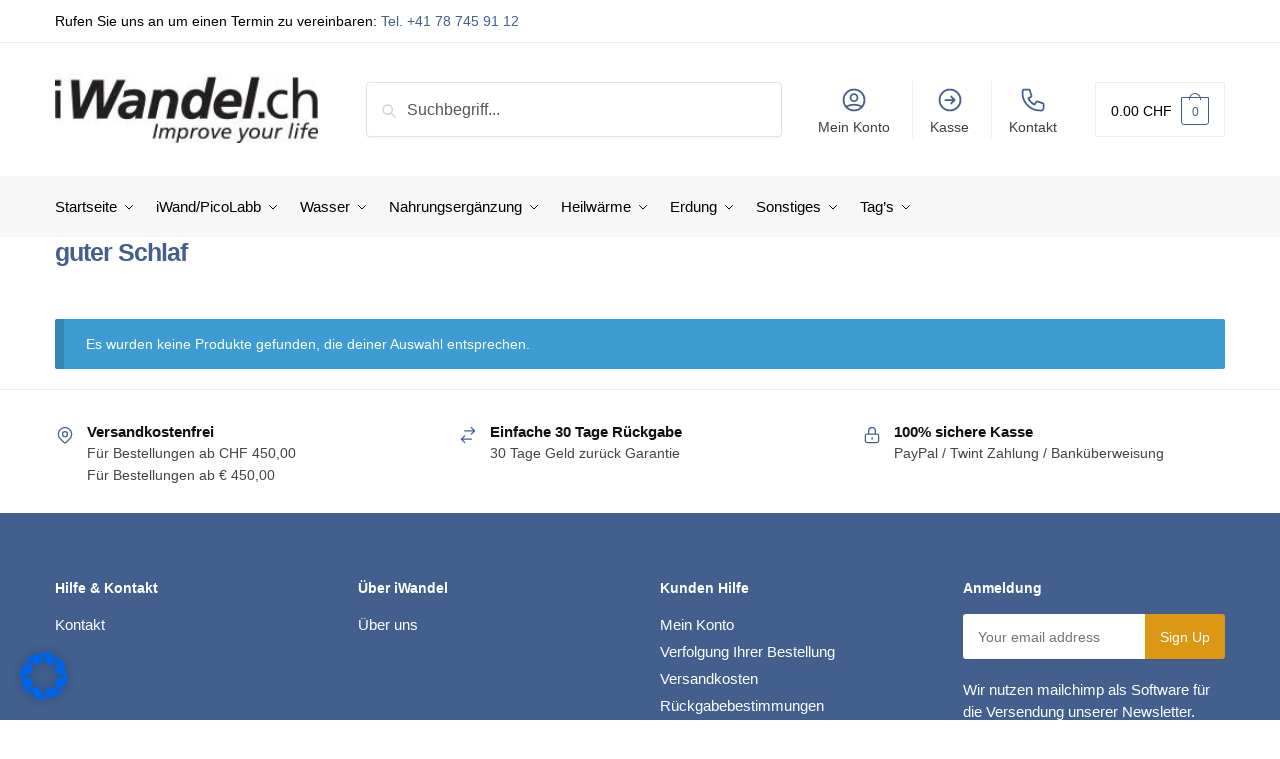

--- FILE ---
content_type: text/html; charset=UTF-8
request_url: https://iwandel.ch/produkt-schlagwort/guter-schlaf/
body_size: 14809
content:
<!doctype html>
<html lang="de-CH" prefix="og: https://ogp.me/ns#">
<head>
<meta charset="UTF-8">
<meta name="viewport" content="height=device-height, width=device-width, initial-scale=1">
<link rel="profile" href="https://gmpg.org/xfn/11">
<link rel="pingback" href="https://iwandel.ch/xmlrpc.php">


<!-- Suchmaschinen-Optimierung durch Rank Math PRO - https://rankmath.com/ -->
<title>guter Schlaf - iWandel</title>
<meta name="description" content="Unsere Produkte wählen wir mit Sorgfalt aus: gesunder Darm, gutes Wasser, E-Smog, weil uns Ihre Gesundheit am Herzen liegt, dafür stehen wir mit unserem Namen"/>
<meta name="robots" content="noindex, follow"/>
<meta property="og:locale" content="de_DE" />
<meta property="og:type" content="article" />
<meta property="og:title" content="guter Schlaf - iWandel" />
<meta property="og:description" content="Unsere Produkte wählen wir mit Sorgfalt aus: gesunder Darm, gutes Wasser, E-Smog, weil uns Ihre Gesundheit am Herzen liegt, dafür stehen wir mit unserem Namen" />
<meta property="og:url" content="https://iwandel.ch/produkt-schlagwort/guter-schlaf/" />
<meta property="og:site_name" content="iWandel" />
<meta name="twitter:card" content="summary_large_image" />
<meta name="twitter:title" content="guter Schlaf - iWandel" />
<meta name="twitter:description" content="Unsere Produkte wählen wir mit Sorgfalt aus: gesunder Darm, gutes Wasser, E-Smog, weil uns Ihre Gesundheit am Herzen liegt, dafür stehen wir mit unserem Namen" />
<script type="application/ld+json" class="rank-math-schema-pro">{"@context":"https://schema.org","@graph":[{"@type":"Organization","@id":"https://iwandel.ch/#organization","name":"iWandel"},{"@type":"WebSite","@id":"https://iwandel.ch/#website","url":"https://iwandel.ch","name":"iWandel","publisher":{"@id":"https://iwandel.ch/#organization"},"inLanguage":"de-CH"},{"@type":"BreadcrumbList","@id":"https://iwandel.ch/produkt-schlagwort/guter-schlaf/#breadcrumb","itemListElement":[{"@type":"ListItem","position":"1","item":{"@id":"https://iwandel.ch","name":"Startseite"}},{"@type":"ListItem","position":"2","item":{"@id":"https://iwandel.ch/produkt-schlagwort/guter-schlaf/","name":"Produkte mit dem Tag &ldquo;guter Schlaf&rdquo;"}}]},{"@type":"CollectionPage","@id":"https://iwandel.ch/produkt-schlagwort/guter-schlaf/#webpage","url":"https://iwandel.ch/produkt-schlagwort/guter-schlaf/","name":"guter Schlaf - iWandel","isPartOf":{"@id":"https://iwandel.ch/#website"},"inLanguage":"de-CH","breadcrumb":{"@id":"https://iwandel.ch/produkt-schlagwort/guter-schlaf/#breadcrumb"}}]}</script>
<!-- /Rank Math WordPress SEO Plugin -->

<link rel='dns-prefetch' href='//www.googletagmanager.com' />
<link rel="alternate" type="application/rss+xml" title="iWandel &raquo; Feed" href="https://iwandel.ch/feed/" />
<link rel="alternate" type="application/rss+xml" title="iWandel &raquo; Kommentar-Feed" href="https://iwandel.ch/comments/feed/" />
<link rel="alternate" type="application/rss+xml" title="iWandel &raquo; guter Schlaf Schlagwort Feed" href="https://iwandel.ch/produkt-schlagwort/guter-schlaf/feed/" />

<link data-optimized="2" rel="stylesheet" href="https://iwandel.ch/wp-content/litespeed/css/a857b6ba6b592590f9b631e5fed569b6.css?ver=11ff4" />
















<script type="text/javascript" src="https://iwandel.ch/wp-includes/js/jquery/jquery.min.js?ver=3.7.1" id="jquery-core-js"></script>
<script type="text/javascript" src="https://iwandel.ch/wp-includes/js/jquery/jquery-migrate.min.js?ver=3.4.1" id="jquery-migrate-js"></script>
<script type="text/javascript" src="https://iwandel.ch/wp-content/plugins/woocommerce/assets/js/jquery-blockui/jquery.blockUI.min.js?ver=2.7.0-wc.10.4.3" id="wc-jquery-blockui-js" defer="defer" data-wp-strategy="defer"></script>
<script type="text/javascript" id="wc-add-to-cart-js-extra">
/* <![CDATA[ */
var wc_add_to_cart_params = {"ajax_url":"/wp-admin/admin-ajax.php","wc_ajax_url":"/?wc-ajax=%%endpoint%%","i18n_view_cart":"Warenkorb anzeigen","cart_url":"https://iwandel.ch/cart/","is_cart":"","cart_redirect_after_add":"no"};
//# sourceURL=wc-add-to-cart-js-extra
/* ]]> */
</script>
<script type="text/javascript" src="https://iwandel.ch/wp-content/plugins/woocommerce/assets/js/frontend/add-to-cart.min.js?ver=10.4.3" id="wc-add-to-cart-js" defer="defer" data-wp-strategy="defer"></script>
<script type="text/javascript" src="https://iwandel.ch/wp-content/plugins/woocommerce/assets/js/js-cookie/js.cookie.min.js?ver=2.1.4-wc.10.4.3" id="wc-js-cookie-js" defer="defer" data-wp-strategy="defer"></script>
<script type="text/javascript" id="woocommerce-js-extra">
/* <![CDATA[ */
var woocommerce_params = {"ajax_url":"/wp-admin/admin-ajax.php","wc_ajax_url":"/?wc-ajax=%%endpoint%%","i18n_password_show":"Passwort anzeigen","i18n_password_hide":"Passwort ausblenden"};
//# sourceURL=woocommerce-js-extra
/* ]]> */
</script>
<script type="text/javascript" src="https://iwandel.ch/wp-content/plugins/woocommerce/assets/js/frontend/woocommerce.min.js?ver=10.4.3" id="woocommerce-js" defer="defer" data-wp-strategy="defer"></script>

<!-- Google tag (gtag.js) snippet added by Site Kit -->
<!-- Google Analytics snippet added by Site Kit -->
<script type="text/javascript" src="https://www.googletagmanager.com/gtag/js?id=G-35BMXF32Y6" id="google_gtagjs-js" async></script>
<script type="text/javascript" id="google_gtagjs-js-after">
/* <![CDATA[ */
window.dataLayer = window.dataLayer || [];function gtag(){dataLayer.push(arguments);}
gtag("set","linker",{"domains":["iwandel.ch"]});
gtag("js", new Date());
gtag("set", "developer_id.dZTNiMT", true);
gtag("config", "G-35BMXF32Y6");
//# sourceURL=google_gtagjs-js-after
/* ]]> */
</script>
<link rel="https://api.w.org/" href="https://iwandel.ch/wp-json/" /><link rel="alternate" title="JSON" type="application/json" href="https://iwandel.ch/wp-json/wp/v2/product_tag/250" /><link rel="EditURI" type="application/rsd+xml" title="RSD" href="https://iwandel.ch/xmlrpc.php?rsd" />
<meta name="generator" content="WordPress 6.9" />
	<script type="text/javascript"> var commercekit_ajs = {"ajax_url":"\/?commercekit-ajax","ajax_search":1,"char_count":3,"action":"commercekit_ajax_search","loader_icon":"https:\/\/iwandel.ch\/wp-content\/plugins\/commercegurus-commercekit\/assets\/images\/loader2.gif","no_results_text":"Keine Ergebnisse","placeholder_text":"Suchbegriff...","layout":"product"}; var commercekit_pdp = {"pdp_thumbnails":4,"pdp_lightbox":1,"pdp_gallery_layout":"horizontal","pdp_sticky_atc":0,"cgkit_sticky_hdr_class":"body.sticky-m header.site-header"}; var commercekit_as = []; </script>
	<meta name="generator" content="Site Kit by Google 1.170.0" />
	<noscript><style>.woocommerce-product-gallery{ opacity: 1 !important; }</style></noscript>
	<meta name="generator" content="Elementor 3.33.4; features: additional_custom_breakpoints; settings: css_print_method-external, google_font-enabled, font_display-auto">
			
			<link rel="icon" href="https://iwandel.ch/wp-content/uploads/2022/07/cropped-iwand-favicon-512x512-1-32x32.png" sizes="32x32" />
<link rel="icon" href="https://iwandel.ch/wp-content/uploads/2022/07/cropped-iwand-favicon-512x512-1-192x192.png" sizes="192x192" />
<link rel="apple-touch-icon" href="https://iwandel.ch/wp-content/uploads/2022/07/cropped-iwand-favicon-512x512-1-180x180.png" />
<meta name="msapplication-TileImage" content="https://iwandel.ch/wp-content/uploads/2022/07/cropped-iwand-favicon-512x512-1-270x270.png" />
		
		
</head>

<body class="archive tax-product_tag term-guter-schlaf term-250 wp-custom-logo wp-theme-shoptimizer wp-child-theme-shoptimizer-child-theme theme-shoptimizer woocommerce woocommerce-page woocommerce-no-js sticky-m sticky-d m-grid-1 pdp-g-skinny header-5 pdp-full no-archives-sidebar right-page-sidebar wc-active product-align-left no-woocommerce-sidebar elementor-default elementor-kit-11">


<div class="mobile-menu close-drawer">
				<span aria-hidden="true">
					<svg xmlns="http://www.w3.org/2000/svg" fill="none" viewBox="0 0 24 24" stroke="currentColor" stroke-width="1.5"><path stroke-linecap="round" stroke-linejoin="round" d="M6 18L18 6M6 6l12 12"></path></svg>
				</span>
		</div>
<div id="page" class="hfeed site">

			<a class="skip-link screen-reader-text" href="#site-navigation">Skip to navigation</a>
		<a class="skip-link screen-reader-text" href="#content">Skip to content</a>
				<div tabindex="-1" id="shoptimizerCartDrawer" class="shoptimizer-mini-cart-wrap" role="dialog" aria-label="Cart drawer">
			<div id="ajax-loading">
				<div class="shoptimizer-loader">
					<div class="spinner">
					<div class="bounce1"></div>
					<div class="bounce2"></div>
					<div class="bounce3"></div>
					</div>
				</div>
			</div>
			<div class="cart-drawer-heading">Warenkorb </div>
			<button type="button" aria-label="Close drawer" class="close-drawer">
				<span aria-hidden="true">
					<svg xmlns="http://www.w3.org/2000/svg" fill="none" viewBox="0 0 24 24" stroke="currentColor" stroke-width="1.5"><path stroke-linecap="round" stroke-linejoin="round" d="M6 18L18 6M6 6l12 12"></path></svg>
				</span>
			</button>

				<div class="widget woocommerce widget_shopping_cart"><div class="widget_shopping_cart_content"></div></div>
			</div>


			
	
		
					<div class="col-full topbar-wrapper hide-on-mobile">
				
			<div class="top-bar">
				<div class="col-full">
					<div class="top-bar-left  widget_text">			<div class="textwidget"><p>Rufen Sie uns an um einen Termin zu vereinbaren:<a style="color: #425f8d;" href="Tel:+41 78 745 91 12"> Tel. +41 78 745 91 12</p>
</div>
		</div>										<div class="widget_text top-bar-right  widget_custom_html"><div class="textwidget custom-html-widget"></div></div>				</div>
			</div>
		</div>
			
		
	<header id="masthead" class="site-header">

		<div class="menu-overlay"></div>

		<div class="main-header col-full">

					<div class="site-branding">
			<button class="menu-toggle" aria-label="Menu" aria-controls="site-navigation" aria-expanded="false">
				<span class="bar"></span><span class="bar"></span><span class="bar"></span>
								<span class="bar-text">MENU</span>
					
			</button>
			<a href="https://iwandel.ch/" class="custom-logo-link"><img width="240" height="64" src="https://iwandel.ch/wp-content/uploads/2022/04/iWandel-logo.jpg.webp" class="custom-logo" alt="iWandel-logo" srcset="https://iwandel.ch/wp-content/uploads/2022/04/iWandel-logo.jpg.webp 240w, https://iwandel.ch/wp-content/uploads/2022/04/iWandel-logo-150x40.jpg 150w" sizes="(max-width: 360px) 147px, (max-width: 240px) 100vw, 240px" /></a>		</div>
					
									
												<div class="site-search type-outline">
						
							<div class="widget woocommerce widget_product_search"><form role="search" method="get" class="woocommerce-product-search" action="https://iwandel.ch/">
	<label class="screen-reader-text" for="woocommerce-product-search-field-0">Suche nach:</label>
	<input type="search" id="woocommerce-product-search-field-0" class="search-field" placeholder="Suchbegriff..." value="" name="s" />
	<button type="submit" value="Suchen" class="">Suchen</button>
	<input type="hidden" name="post_type" value="product" />
</form>
</div>						</div>
													<nav class="secondary-navigation" aria-label="Secondary Navigation">
					<div class="menu-secondary-menu-container"><ul id="menu-secondary-menu" class="menu"><li id="menu-item-7002" class="menu-item menu-item-type-post_type menu-item-object-page menu-item-7002"><a href="https://iwandel.ch/mein-konto/">Mein Konto<div class="icon-wrapper"><svg xmlns="http://www.w3.org/2000/svg" fill="none" viewbox="0 0 24 24" stroke="currentColor">
  <path stroke-linecap="round" stroke-linejoin="round" stroke-width="2" d="M5.121 17.804A13.937 13.937 0 0112 16c2.5 0 4.847.655 6.879 1.804M15 10a3 3 0 11-6 0 3 3 0 016 0zm6 2a9 9 0 11-18 0 9 9 0 0118 0z" />
</svg></div></a></li>
<li id="menu-item-7001" class="menu-item menu-item-type-post_type menu-item-object-page menu-item-7001"><a href="https://iwandel.ch/checkout/">Kasse<div class="icon-wrapper"><svg xmlns="http://www.w3.org/2000/svg" fill="none" viewBox="0 0 24 24" stroke="currentColor">
  <path stroke-linecap="round" stroke-linejoin="round" stroke-width="2" d="M13 9l3 3m0 0l-3 3m3-3H8m13 0a9 9 0 11-18 0 9 9 0 0118 0z" />
</svg></div></a></li>
<li id="menu-item-8308" class="menu-item menu-item-type-post_type menu-item-object-page menu-item-8308"><a href="https://iwandel.ch/kontakt/">Kontakt<div class="icon-wrapper"> <svg xmlns="http://www.w3.org/2000/svg" fill="none" viewBox="0 0 24 24" stroke="currentColor">
  <path stroke-linecap="round" stroke-linejoin="round" stroke-width="2" d="M3 5a2 2 0 012-2h3.28a1 1 0 01.948.684l1.498 4.493a1 1 0 01-.502 1.21l-2.257 1.13a11.042 11.042 0 005.516 5.516l1.13-2.257a1 1 0 011.21-.502l4.493 1.498a1 1 0 01.684.949V19a2 2 0 01-2 2h-1C9.716 21 3 14.284 3 6V5z" />
</svg></div></a></li>
</ul></div>				</nav><!-- #site-navigation -->
								



		<ul class="site-header-cart menu">
			<li>			
	<div class="cart-click">

					<a class="cart-contents" href="#" title="Ihren Warenkorb ansehen">
		
		<span class="amount"><span class="woocommerce-Price-amount amount">0.00&nbsp;<span class="woocommerce-Price-currencySymbol">&#067;&#072;&#070;</span></span></span>

		
		<span class="count">0</span>
		
		
		

		</a>
	</div>	
		</li>
		</ul>
		
								<div class="s-observer"></div>
		
		</div>


	</header><!-- #masthead -->

	
	<div class="col-full-nav">

	<div class="shoptimizer-primary-navigation col-full">			
									
												<div class="site-search type-outline">
						
							<div class="widget woocommerce widget_product_search"><form role="search" method="get" class="woocommerce-product-search" action="https://iwandel.ch/">
	<label class="screen-reader-text" for="woocommerce-product-search-field-1">Suche nach:</label>
	<input type="search" id="woocommerce-product-search-field-1" class="search-field" placeholder="Suchbegriff..." value="" name="s" />
	<button type="submit" value="Suchen" class="">Suchen</button>
	<input type="hidden" name="post_type" value="product" />
</form>
</div>						</div>
											
			
			<nav id="site-navigation" class="main-navigation" aria-label="Primary Navigation">

			
						<div class="primary-navigation with-logo">
			
							
					<div class="logo-mark">
						<a href="#" rel="home">
							<img loading="lazy" src="https://iwandel.ch/wp-content/uploads/2022/04/iWandel-sticky-logo.png.webp" alt="iWandel" />
						</a>    
					</div>

						
						<div class="menu-primary-menu-container">
				<ul id="menu-primary-menu" class="menu"><li id="nav-menu-item-7073" class="menu-item menu-item-type-post_type menu-item-object-page menu-item-home menu-item-has-children"  aria-haspopup="true" aria-expanded="false"><a href="https://iwandel.ch/" class="cg-menu-link main-menu-link"><span>Startseite</span></a><span class="caret"></span>
<div class='sub-menu-wrapper'><div class='container'><ul class='sub-menu'>
<li id="nav-menu-item-6747" class="menu-item menu-item-type-post_type menu-item-object-page" ><a href="https://iwandel.ch/uber-uns/" class="cg-menu-link sub-menu-link"><span>Über uns<span class="sub"> </span></span></a></li>
<li id="nav-menu-item-6759" class="menu-item menu-item-type-post_type menu-item-object-page" ><a href="https://iwandel.ch/kontakt/" class="cg-menu-link sub-menu-link"><span>Kontakt<span class="sub"> </span></span></a></li>
</ul></div></div>
</li>
<li id="nav-menu-item-7618" class="full-width menu-item menu-item-type-taxonomy menu-item-object-product_cat menu-item-has-children"  aria-haspopup="true" aria-expanded="false"><a href="https://iwandel.ch/produktkategorie/iwand-picolabb/" class="cg-menu-link main-menu-link"><span>iWand/PicoLabb</span></a><span class="caret"></span>
<div class='sub-menu-wrapper'><div class='container'><ul class='sub-menu'>
<li id="nav-menu-item-7643" class="menu-item menu-item-type-taxonomy menu-item-object-product_cat" ><a href="https://iwandel.ch/produktkategorie/iwand-picolabb/" class="cg-menu-link sub-menu-link"><span>alle Produkte von PicoLabb<span class="sub"><a href="/technologie/">
<img src="/wp-content/uploads/2022/05/Euphoria-Technologie.jpg.webp" alt="Euphoria Technologie" />Euphoria Technologie</a></span></span></a></li>
<li id="nav-menu-item-7668" class="menu-item-image menu-item menu-item-type-taxonomy menu-item-object-product_cat" ><a href="https://iwandel.ch/produktkategorie/iwand-picolabb/buero/" class="cg-menu-link sub-menu-link"><span>Büro<span class="sub"><img src="/wp-content/uploads/2022/04/Picolabb_Life_Power_100_Duo-1.jpg.webp" alt="Büro" />Büro</span></span></a></li>
<li id="nav-menu-item-7670" class="menu-item-image menu-item menu-item-type-taxonomy menu-item-object-product_cat" ><a href="https://iwandel.ch/produktkategorie/iwand-picolabb/tiere/" class="cg-menu-link sub-menu-link"><span>Tiere<span class="sub"> <img src="/wp-content/uploads/2022/04/Happy-Paws-rotated.jpg.webp" alt="Tiere" />Tiere</span></span></a></li>
</ul></div></div>
</li>
<li id="nav-menu-item-7620" class="full-width menu-item menu-item-type-taxonomy menu-item-object-product_cat menu-item-has-children"  aria-haspopup="true" aria-expanded="false"><a href="https://iwandel.ch/produktkategorie/wasser/" class="cg-menu-link main-menu-link"><span>Wasser</span></a><span class="caret"></span>
<div class='sub-menu-wrapper'><div class='container'><ul class='sub-menu'>
<li id="nav-menu-item-7622" class="menu-item-image menu-item menu-item-type-custom menu-item-object-custom" ><a href="/produkt/wasserfilter-wiv/" class="cg-menu-link sub-menu-link"><span>Wasserfilter WiV im Baukastensystem<span class="sub"><img src="/wp-content/uploads/2022/06/Wasserfilter-WiV-mini-Komplettfilter-main.jpg.webp" alt="Wasserfilter WiV im Baukastensystem" />Wasserfilter WiV im Baukastensystem</span></span></a></li>
<li id="nav-menu-item-8299" class="menu-item-image menu-item menu-item-type-custom menu-item-object-custom" ><a href="/produkt/wasserwirbler-fuer-dusche-wasserhahn-oder-badewanne-zu-auswahl/" class="cg-menu-link sub-menu-link"><span>Wasserwirbler für Dusche, Wasserhahn oder Badewanne zu Auswahl<span class="sub"><img src="/wp-content/uploads/2022/05/badewanne-Duche-Wasserhahn.jpg.webp" alt="Wasserwirbler für Dusche, Wasserhahn oder Badewanne zu Auswahl" />Wasserwirbler für Dusche, Wasserhahn oder Badewanne zu Auswahl</span></span></a></li>
<li id="nav-menu-item-8300" class="menu-item-image menu-item menu-item-type-custom menu-item-object-custom" ><a href="/produkt/mobiler-h2-generator-zur-herstellung-von-wasserstoffwasser/" class="cg-menu-link sub-menu-link"><span>Mobiler H2-Generator zur Herstellung von Wasserstoffwasser<span class="sub"><img src="/wp-content/uploads/2022/04/Mobiler-H2-Generator-zur-Herstellung-von-Wasserstoffwasser.jpeg.webp" alt="Mobiler H2-Generator zur Herstellung von Wasserstoffwasser" />Mobiler H2-Generator zur Herstellung von Wasserstoffwasser</span></span></a></li>
<li id="nav-menu-item-8301" class="menu-item-image menu-item menu-item-type-custom menu-item-object-custom" ><a href="/produkt/umkehrosmose-anlage-mit-heiss-und-kaltwasser-funktion/" class="cg-menu-link sub-menu-link"><span>Umkehrosmose-Anlage mit Heiss- und Kaltwasser-Funktion<span class="sub"><img src="/wp-content/uploads/2022/06/Umkehrosmose-Anlage-mit-Heiss-und-Kaltwasser-Funktion-990x990.jpeg.webp" alt="Mobiler H2-Generator zur Herstellung von Wasserstoffwasser" />Umkehrosmose-Anlage mit Heiss- und Kaltwasser-Funktion</span></span></a></li>
<li id="nav-menu-item-8302" class="menu-item-image menu-item menu-item-type-custom menu-item-object-custom" ><a href="/produkt/wasserstoff-inhalator-um-h2-zu-inhalieren/" class="cg-menu-link sub-menu-link"><span>Wasserstoff-Inhalator um H2 zu Inhalieren<span class="sub"><img src="/wp-content/uploads/2022/04/Aquavolta-H2-Inspirator-300-H2-Generator-mit-300-oder-600-ml-Wasserstoff-Gas-Ausbeute-s.jpeg.webp" alt="Wasserstoff-Inhalator um H2 zu Inhalierenr" />Wasserstoff-Inhalator um H2 zu Inhalieren</span></span></a></li>
<li id="nav-menu-item-8303" class="menu-item-image menu-item menu-item-type-custom menu-item-object-custom" ><a href="/produkt/600-gpd-direct-flow-umkehrosmose-anlage-inkl-anhebung-ph-wert/" class="cg-menu-link sub-menu-link"><span>600 GPD Direct Flow Umkehrosmose-Anlage inkl. Anhebung pH-Wert<span class="sub"><img src="/wp-content/uploads/2022/06/600-GPD-Direct-Flow-Umkehrosmose-Anlage-inkl.-Anhebung-pH-Wert.jpg.webp" alt="600 GPD Direct Flow Umkehrosmose-Anlage inkl. Anhebung pH-Wert" />600 GPD Direct Flow Umkehrosmose-Anlage inkl. Anhebung pH-Wert</span></span></a></li>
</ul></div></div>
</li>
<li id="nav-menu-item-7628" class="full-width menu-item menu-item-type-taxonomy menu-item-object-product_cat menu-item-has-children"  aria-haspopup="true" aria-expanded="false"><a href="https://iwandel.ch/produktkategorie/nem/" class="cg-menu-link main-menu-link"><span>Nahrungsergänzung</span></a><span class="caret"></span>
<div class='sub-menu-wrapper'><div class='container'><ul class='sub-menu'>
<li id="nav-menu-item-7672" class="menu-item menu-item-type-taxonomy menu-item-object-product_cat" ><a href="https://iwandel.ch/produktkategorie/nem/" class="cg-menu-link sub-menu-link"><span>alle Produkte von Nahrungsergänzung ></span></a></li>
<li id="nav-menu-item-7695" class="menu-item-image menu-item menu-item-type-taxonomy menu-item-object-product_cat" ><a href="https://iwandel.ch/produktkategorie/nem/darmdetox/" class="cg-menu-link sub-menu-link"><span>Darmdetox<span class="sub"><img src="/wp-content/uploads/2022/04/Karstaedts-DARMDETOX-6-Tages-Kur-1.jpg.webp" alt="Darmdetox" />Darmdetox</span></span></a></li>
<li id="nav-menu-item-7660" class="menu-item-image menu-item menu-item-type-taxonomy menu-item-object-product_cat" ><a href="https://iwandel.ch/produktkategorie/nem/enzymprodukte/" class="cg-menu-link sub-menu-link"><span>Enzymprodukte<span class="sub"> <img src="/wp-content/uploads/2022/04/mineral-P-450-main-rotated.jpg.webp" alt="Enzymprodukte" />Enzymprodukte</span></span></a></li>
<li id="nav-menu-item-7661" class="menu-item-image menu-item menu-item-type-taxonomy menu-item-object-product_cat" ><a href="https://iwandel.ch/produktkategorie/nem/karstaedts-darmaufbauprodukte/" class="cg-menu-link sub-menu-link"><span>Karstädt&#8217;s Darmaufbauprodukte<span class="sub">  <img src="/wp-content/uploads/2022/04/Karstadt-Alles-Gut-1.jpg.webp" alt="Karstädt‘s Darmaufbauprodukte" />Karstädt‘s Darmaufbauprodukte</span></span></a></li>
<li id="nav-menu-item-7635" class="menu-item-image menu-item menu-item-type-taxonomy menu-item-object-product_cat" ><a href="https://iwandel.ch/produktkategorie/nem/silberloesung/" class="cg-menu-link sub-menu-link"><span>Antibakteriell<span class="sub"> <img src="/wp-content/uploads/2022/04/pico-silver-100-ml-1-rotated.jpg.webp" alt="PicoSilver" />PicoSilver</span></span></a></li>
</ul></div></div>
</li>
<li id="nav-menu-item-7273" class="full-width menu-item menu-item-type-taxonomy menu-item-object-product_cat menu-item-has-children"  aria-haspopup="true" aria-expanded="false"><a href="https://iwandel.ch/produktkategorie/heilwarme/" class="cg-menu-link main-menu-link"><span>Heilwärme</span></a><span class="caret"></span>
<div class='sub-menu-wrapper'><div class='container'><ul class='sub-menu'>
<li id="nav-menu-item-7626" class="menu-item menu-item-type-custom menu-item-object-custom menu-item-has-children"  aria-haspopup="true" aria-expanded="false"><a href="/produktkategorie/heilwarme/" class="cg-menu-link sub-menu-link"><span>Heilwärme</span></a><span class="caret"></span>
	<div class='sub-menu-wrapper'><div class='container'><ul class='sub-menu'>
<li id="nav-menu-item-7623" class="menu-item menu-item-type-taxonomy menu-item-object-product_cat" ><a href="https://iwandel.ch/produktkategorie/heilwarme/richway/" class="cg-menu-link sub-menu-link"><span>alle Produkte von Richway</span></a></li>
<li id="nav-menu-item-7624" class="menu-item menu-item-type-taxonomy menu-item-object-product_cat" ><a href="https://iwandel.ch/produktkategorie/heilwarme/heliobest/" class="cg-menu-link sub-menu-link"><span>alle Produkte von Heliobest</span></a></li>
	</ul></div></div>
</li>
<li id="nav-menu-item-7625" class="menu-item-image menu-item menu-item-type-custom menu-item-object-custom" ><a href="/produkt/richway-heilwaermematte-professional/" class="cg-menu-link sub-menu-link"><span>Richway Heilwärmematte<span class="sub"><img src="/wp-content/uploads/2022/04/Amethyst_BioMat_Professional.jpg.webp" alt="Richway Heilwärmematte" />Richway Heilwärmematte</span></span></a></li>
<li id="nav-menu-item-7629" class="menu-item-image menu-item menu-item-type-custom menu-item-object-custom" ><a href="/produkt/richway-heilwaermematte-mini/" class="cg-menu-link sub-menu-link"><span>Richway Heilwärmematte Mini<span class="sub"><img src="/wp-content/uploads/2022/04/Amethyst_BioMat_Professional.jpg.webp" alt="Richway Heilwärmematte Mini" />Richway Heilwärmematte Mini</span></span></a></li>
<li id="nav-menu-item-8287" class="menu-item-image menu-item menu-item-type-custom menu-item-object-custom" ><a href="/produkt/infrarot-waermematte/" class="cg-menu-link sub-menu-link"><span>Infrarot-Wärmematte<span class="sub"><img src="/wp-content/uploads/2022/05/HelioBest-Carbo-Ceram-Infrarot-Resonanz-Matte-24V-DC-990x990.jpg.webp" alt="Infrarot-Wärmematte" />Infrarot-Wärmematte</span></span></a></li>
</ul></div></div>
</li>
<li id="nav-menu-item-7272" class="full-width menu-item menu-item-type-taxonomy menu-item-object-product_cat menu-item-has-children"  aria-haspopup="true" aria-expanded="false"><a href="https://iwandel.ch/produktkategorie/erdung/" class="cg-menu-link main-menu-link"><span>Erdung</span></a><span class="caret"></span>
<div class='sub-menu-wrapper'><div class='container'><ul class='sub-menu'>
<li id="nav-menu-item-7659" class="menu-item menu-item-type-taxonomy menu-item-object-product_cat" ><a href="https://iwandel.ch/produktkategorie/erdung/" class="cg-menu-link sub-menu-link"><span>alle Produkte von Erdung<span class="sub"> </span></span></a></li>
<li id="nav-menu-item-7656" class="menu-item-image menu-item menu-item-type-taxonomy menu-item-object-product_cat" ><a href="https://iwandel.ch/produktkategorie/erdung/arbeitsplatz-auto/" class="cg-menu-link sub-menu-link"><span>Arbeitsplatz / Auto<span class="sub"> <img src="/wp-content/uploads/2022/04/Autositz.jpg" alt="Arbeitsplatz / Auto" />Arbeitsplatz / Auto</span></span></a></li>
<li id="nav-menu-item-7657" class="menu-item-image menu-item menu-item-type-taxonomy menu-item-object-product_cat" ><a href="https://iwandel.ch/produktkategorie/erdung/sport/" class="cg-menu-link sub-menu-link"><span>Sport<span class="sub"><img src="/wp-content/uploads/2022/04/Yoga-Fitnessmatte.jpg.webp" alt="Sport" />Sport</span></span></a></li>
<li id="nav-menu-item-7658" class="menu-item-image menu-item menu-item-type-taxonomy menu-item-object-product_cat" ><a href="https://iwandel.ch/produktkategorie/erdung/wohnen-schlafen/" class="cg-menu-link sub-menu-link"><span>Wohnen / Schlafen<span class="sub"><img src="/wp-content/uploads/2022/04/Spannbetttuch.jpg.webp" alt="Wohnen / Schlafen" />Wohnen / Schlafen</span></span></a></li>
</ul></div></div>
</li>
<li id="nav-menu-item-7636" class="menu-item menu-item-type-taxonomy menu-item-object-product_cat menu-item-has-children"  aria-haspopup="true" aria-expanded="false"><a href="https://iwandel.ch/produktkategorie/diverses/" class="cg-menu-link main-menu-link"><span>Sonstiges</span></a><span class="caret"></span>
<div class='sub-menu-wrapper'><div class='container'><ul class='sub-menu'>
<li id="nav-menu-item-7696" class="menu-item menu-item-type-taxonomy menu-item-object-product_cat" ><a href="https://iwandel.ch/produktkategorie/diverses/schutz/" class="cg-menu-link sub-menu-link"><span>Schutz<span class="sub"> </span></span></a></li>
</ul></div></div>
</li>
<li id="nav-menu-item-9115" class="menu-item menu-item-type-taxonomy menu-item-object-product_cat menu-item-has-children"  aria-haspopup="true" aria-expanded="false"><a href="https://iwandel.ch/produktkategorie/tags/" class="cg-menu-link main-menu-link"><span>Tag&#8217;s</span></a><span class="caret"></span>
<div class='sub-menu-wrapper'><div class='container'><ul class='sub-menu'>
<li id="nav-menu-item-9116" class="menu-item menu-item-type-taxonomy menu-item-object-product_cat" ><a href="https://iwandel.ch/produktkategorie/tags/allergie/" class="cg-menu-link sub-menu-link"><span>Allergie<span class="sub"> </span></span></a></li>
<li id="nav-menu-item-9117" class="menu-item menu-item-type-taxonomy menu-item-object-product_cat" ><a href="https://iwandel.ch/produktkategorie/tags/e-smog/" class="cg-menu-link sub-menu-link"><span>E-Smog<span class="sub"> </span></span></a></li>
<li id="nav-menu-item-9118" class="menu-item menu-item-type-taxonomy menu-item-object-product_cat" ><a href="https://iwandel.ch/produktkategorie/tags/sport-diverses/" class="cg-menu-link sub-menu-link"><span>Sport<span class="sub"> </span></span></a></li>
</ul></div></div>
</li>
</ul>			</div>
				
				</div>
		</nav><!-- #site-navigation -->
		<div class="mobile-extra"><div id="text-15" class="widget widget_text">			<div class="textwidget"><div class="mobile-menu-footer">Wir freuen uns auf Sie<br />
Unsere Mitarbeiter freuen sich auf Ihre Kontaktaufnahme.Rufen Sie uns an oder schreiben Sie uns.<br />
<strong>Silvia Grütter<br />
</strong><a class="button" href="/kontakt"> Kontakt</a></div>
</div>
		</div></div>					



		<ul class="site-header-cart menu">
			<li>			
	<div class="cart-click">

					<a class="cart-contents" href="#" title="Ihren Warenkorb ansehen">
		
		<span class="amount"><span class="woocommerce-Price-amount amount">0.00&nbsp;<span class="woocommerce-Price-currencySymbol">&#067;&#072;&#070;</span></span></span>

		
		<span class="count">0</span>
		
		
		

		</a>
	</div>	
		</li>
		</ul>
		
					</div>
	</div>

			<div class="mobile-overlay"></div>
			
				
	<div id="content" class="site-content" tabindex="-1">

		<div class="shoptimizer-archive">

		<div class="archive-header">
			<div class="col-full">
				<div class="woocommerce"></div>			</div>
		</div>

		<div class="col-full">
		<div id="primary" class="content-area">
			<main id="main" class="site-main" role="main">
		<h1 class="woocommerce-products-header__title page-title">guter Schlaf</h1><header class="woocommerce-products-header">
	
	</header>
<div class="woocommerce-no-products-found">
	
	<div class="woocommerce-info" role="status">
		Es wurden keine Produkte gefunden, die deiner Auswahl entsprechen.	</div>
</div>
			</main><!-- #main -->
		</div><!-- #primary -->

		

		</div><!-- .col-full -->
	</div><!-- #content -->

</div>

						<div class="below-content">
			<div class="col-full">
				<div id="custom_html-2" class="widget_text widget widget_custom_html"><span class="gamma widget-title">Versandkostenfrei</span><div class="textwidget custom-html-widget"><p>Für Bestellungen ab CHF 450,00</p>
<p>Für Bestellungen ab € 450,00</p>

<svg xmlns="http://www.w3.org/2000/svg" fill="none" viewbox="0 0 24 24" stroke="currentColor">
	<path stroke-linecap="round" stroke-linejoin="round" stroke-width="2" d="M17.657 16.657L13.414 20.9a1.998 1.998 0 01-2.827 0l-4.244-4.243a8 8 0 1111.314 0z" />
	<path stroke-linecap="round" stroke-linejoin="round" stroke-width="2" d="M15 11a3 3 0 11-6 0 3 3 0 016 0z" />
</svg></div></div><div id="custom_html-3" class="widget_text widget widget_custom_html"><span class="gamma widget-title">Einfache 30 Tage Rückgabe</span><div class="textwidget custom-html-widget"><p>
	30 Tage Geld zurück Garantie
</p>

<svg xmlns="http://www.w3.org/2000/svg" fill="none" viewbox="0 0 24 24" stroke="currentColor">
	<path stroke-linecap="round" stroke-linejoin="round" stroke-width="2" d="M8 7h12m0 0l-4-4m4 4l-4 4m0 6H4m0 0l4 4m-4-4l4-4" />
</svg></div></div><div id="custom_html-5" class="widget_text widget widget_custom_html"><span class="gamma widget-title">100% sichere Kasse</span><div class="textwidget custom-html-widget"><p>
	PayPal / Twint Zahlung / Banküberweisung
</p>

<svg xmlns="http://www.w3.org/2000/svg" fill="none" viewbox="0 0 24 24" stroke="currentColor">
<path stroke-linecap="round" stroke-linejoin="round" stroke-width="2" d="M12 15v2m-6 4h12a2 2 0 002-2v-6a2 2 0 00-2-2H6a2 2 0 00-2 2v6a2 2 0 002 2zm10-10V7a4 4 0 00-8 0v4h8z" />
</svg></div></div>			</div>
		</div>
			
			
						<footer class="site-footer">
			<div class="col-full">
				<div id="text-9" class="widget widget_text"><span class="gamma widget-title">Hilfe &#038; Kontakt</span>			<div class="textwidget"><ul>
<li><a href="/kontakt">Kontakt</a></li>
</ul>
</div>
		</div><div id="text-10" class="widget widget_text"><span class="gamma widget-title">Über iWandel</span>			<div class="textwidget"><ul>
<li><a href="/uber-uns/">Über uns</a></li>
</ul>
</div>
		</div><div id="text-11" class="widget widget_text"><span class="gamma widget-title">Kunden Hilfe</span>			<div class="textwidget"><ul>
<li><a href="/mein-konto/">Mein Konto</a></li>
<li><a href="/versandkosten-lieferung/#tracking">Verfolgung Ihrer Bestellung</a></li>
<li><a href="/versandkosten-lieferung/">Versandkosten</a></li>
<li><a href="/rueckgabebestimmungen/">Rückgabebestimmungen</a></li>
<li><a href="/datenschutzerklaerung/">Datenschutzerklärung</a></li>
</ul>
</div>
		</div><div id="text-12" class="widget widget_text"><span class="gamma widget-title">Anmeldung</span>			<div class="textwidget"><script>(function() {
	window.mc4wp = window.mc4wp || {
		listeners: [],
		forms: {
			on: function(evt, cb) {
				window.mc4wp.listeners.push(
					{
						event   : evt,
						callback: cb
					}
				);
			}
		}
	}
})();
</script><!-- Mailchimp for WordPress v4.10.9 - https://wordpress.org/plugins/mailchimp-for-wp/ --><form id="mc4wp-form-1" class="mc4wp-form mc4wp-form-7405" method="post" data-id="7405" data-name="Newsletter form" ><div class="mc4wp-form-fields"><p>
	<label>Email address: 
		<input type="email" name="EMAIL" placeholder="Your email address" required />
</label>
</p>

<p>
	<input type="submit" value="Sign up" />
</p></div><label style="display: none !important;">Leave this field empty if you're human: <input type="text" name="_mc4wp_honeypot" value="" tabindex="-1" autocomplete="off" /></label><input type="hidden" name="_mc4wp_timestamp" value="1769461903" /><input type="hidden" name="_mc4wp_form_id" value="7405" /><input type="hidden" name="_mc4wp_form_element_id" value="mc4wp-form-1" /><div class="mc4wp-response"></div></form><!-- / Mailchimp for WordPress Plugin -->
<p>Wir nutzen mailchimp als Software für die Versendung unserer Newsletter.<br />
Im Rahmen dieser Anmeldung erklären Sie sich einverstanden, dass Ihre eingegebenen Daten an mailchimp.com übermittelt werden. Bitte beachten Sie die Datenschutzbestimmungen und Allgemeinen Geschäftsbedingungen der mailchimp.com.</p>
</div>
		</div>			</div>
		</footer>
			
								<footer class="copyright">
			<div class="col-full">
				<div id="text-13" class="widget widget_text">			<div class="textwidget"><p>© iWandel.ch 2022<br />
Built with love by Netkappa</p>
</div>
		</div><div id="custom_html-6" class="widget_text widget widget_custom_html"><div class="textwidget custom-html-widget"><a href="/impressum/">Impressum</a> | <a href="/agb/">AGB's</a></div></div>			</div>
		</footer>
			
			
	

</div><!-- #page -->

<script type="speculationrules">
{"prefetch":[{"source":"document","where":{"and":[{"href_matches":"/*"},{"not":{"href_matches":["/wp-*.php","/wp-admin/*","/wp-content/uploads/*","/wp-content/*","/wp-content/plugins/*","/wp-content/themes/shoptimizer-child-theme/*","/wp-content/themes/shoptimizer/*","/*\\?(.+)"]}},{"not":{"selector_matches":"a[rel~=\"nofollow\"]"}},{"not":{"selector_matches":".no-prefetch, .no-prefetch a"}}]},"eagerness":"conservative"}]}
</script>
	
	<script>(function() {function maybePrefixUrlField () {
  const value = this.value.trim()
  if (value !== '' && value.indexOf('http') !== 0) {
    this.value = 'http://' + value
  }
}

const urlFields = document.querySelectorAll('.mc4wp-form input[type="url"]')
for (let j = 0; j < urlFields.length; j++) {
  urlFields[j].addEventListener('blur', maybePrefixUrlField)
}
})();</script>			
				<!--googleoff: all--><div data-nosnippet><script id="BorlabsCookieBoxWrap" type="text/template"><div
    id="BorlabsCookieBox"
    class="BorlabsCookie"
    role="dialog"
    aria-labelledby="CookieBoxTextHeadline"
    aria-describedby="CookieBoxTextDescription"
    aria-modal="true"
>
    <div class="top-center" style="display: none;">
        <div class="_brlbs-box-wrap _brlbs-box-plus-wrap">
            <div class="_brlbs-box _brlbs-box-plus">
                <div class="cookie-box">
                    <div class="container">
                        <div class="_brlbs-flex-center">
                                                            <img
                                    width="32"
                                    height="32"
                                    class="cookie-logo"
                                    src="https://iwandel.ch/wp-content/plugins/borlabs-cookie/assets/images/borlabs-cookie-logo.svg"
                                    srcset="https://iwandel.ch/wp-content/plugins/borlabs-cookie/assets/images/borlabs-cookie-logo.svg, https://iwandel.ch/wp-content/plugins/borlabs-cookie/assets/images/borlabs-cookie-logo.svg 2x"
                                    alt="Datenschutzeinstellungen"
                                    aria-hidden="true"
                                >
                                
                            <span role="heading" aria-level="3" class="_brlbs-h3" id="CookieBoxTextHeadline">Datenschutzeinstellungen</span>
                        </div>
                        <div class="row">
                            <div class="col-md-6 col-12">
                                <p id="CookieBoxTextDescription"><span class="_brlbs-paragraph _brlbs-text-description">Wir benötigen Ihre Zustimmung, bevor Sie unsere Website weiter besuchen können.</span> <span class="_brlbs-paragraph _brlbs-text-confirm-age">Wenn Sie unter 16 Jahre alt sind und Ihre Zustimmung zu freiwilligen Diensten geben möchten, müssen Sie Ihre Erziehungsberechtigten um Erlaubnis bitten.</span> <span class="_brlbs-paragraph _brlbs-text-technology">Wir verwenden Cookies und andere Technologien auf unserer Website. Einige von ihnen sind essenziell, während andere uns helfen, diese Website und Ihre Erfahrung zu verbessern.</span> <span class="_brlbs-paragraph _brlbs-text-personal-data">Personenbezogene Daten können verarbeitet werden (z. B. IP-Adressen), z. B. für personalisierte Anzeigen und Inhalte oder Anzeigen- und Inhaltsmessung.</span> <span class="_brlbs-paragraph _brlbs-text-more-information">Weitere Informationen über die Verwendung Ihrer Daten finden Sie in unserer  <a class="_brlbs-cursor" href="https://iwandel.ch/datenschutzerklaerung/">Datenschutzerklärung</a>.</span> <span class="_brlbs-paragraph _brlbs-text-revoke">Sie können Ihre Auswahl jederzeit unter <a class="_brlbs-cursor" href="#" data-cookie-individual>Einstellungen</a> widerrufen oder anpassen.</span></p>
                            </div>
                            <div class="col-md-6 col-12">

                                                                    <fieldset>
                                        <legend class="sr-only">Datenschutzeinstellungen</legend>
                                        <ul>
                                                                                                <li>
                                                        <label class="_brlbs-checkbox">
                                                            Essenziell                                                            <input
                                                                id="checkbox-essential"
                                                                tabindex="0"
                                                                type="checkbox"
                                                                name="cookieGroup[]"
                                                                value="essential"
                                                                 checked                                                                 disabled                                                                data-borlabs-cookie-checkbox
                                                            >
                                                            <span class="_brlbs-checkbox-indicator"></span>
                                                        </label>
                                                        <p class="_brlbs-service-group-description">Essenzielle Cookies ermöglichen grundlegende Funktionen und sind für die einwandfreie Funktion der Website erforderlich.</p>
                                                    </li>
                                                                                            </ul>
                                    </fieldset>

                                    

                            </div>
                        </div>

                        <div class="row  _brlbs-button-area">
                            <div class="col-md-6 col-12">
                                <p class="_brlbs-accept">
                                    <a
                                        href="#"
                                        tabindex="0"
                                        role="button"
                                        class="_brlbs-btn _brlbs-btn-accept-all _brlbs-cursor"
                                        data-cookie-accept-all
                                    >
                                        Alle akzeptieren                                    </a>
                                </p>
                            </div>
                            <div class="col-md-6 col-12">
                                <p class="_brlbs-accept">
                                    <a
                                        href="#"
                                        tabindex="0"
                                        role="button"
                                        id="CookieBoxSaveButton"
                                        class="_brlbs-btn _brlbs-cursor"
                                        data-cookie-accept
                                    >
                                        Speichern                                    </a>
                                </p>
                            </div>
                            <div class="col-12">
                                                                    <p class="_brlbs-refuse-btn">
                                        <a
                                            class="_brlbs-btn _brlbs-cursor"
                                            href="#"
                                            tabindex="0"
                                            role="button"
                                            data-cookie-refuse
                                        >
                                            Nur essenzielle Cookies akzeptieren                                        </a>
                                    </p>
                                    
                            </div>
                            <div class="col-12">
                                                                <p class="_brlbs-manage-btn">
                                        <a
                                            href="#"
                                            tabindex="0"
                                            role="button"
                                            class="_brlbs-cursor _brlbs-btn"
                                            data-cookie-individual
                                        >
                                            Individuelle Datenschutzeinstellungen                                        </a>
                                    </p>
                                                            </div>

                        </div>

                        <div class="_brlbs-legal row _brlbs-flex-center">
                            

                            <a href="#" class="_brlbs-cursor" tabindex="0" role="button" data-cookie-individual>
                                Cookie-Details                            </a>


                                                            <span class="_brlbs-separator"></span>
                                <a href="https://iwandel.ch/datenschutzerklaerung/" tabindex="0" role="button">
                                    Datenschutzerklärung                                </a>
                                
                                                            <span class="_brlbs-separator"></span>
                                <a href="https://iwandel.ch/impressum/" tabindex="0" role="button">
                                    Impressum                                </a>
                                

                        </div>
                    </div>
                </div>

                <div
    class="cookie-preference"
    aria-hidden="true"
    role="dialog"
    aria-describedby="CookiePrefDescription"
    aria-modal="true"
>
    <div class="container not-visible">
        <div class="row no-gutters">
            <div class="col-12">
                <div class="row no-gutters align-items-top">
                    <div class="col-12">
                        <div class="_brlbs-flex-center">
                                                    <img
                                width="32"
                                height="32"
                                class="cookie-logo"
                                src="https://iwandel.ch/wp-content/plugins/borlabs-cookie/assets/images/borlabs-cookie-logo.svg"
                                srcset="https://iwandel.ch/wp-content/plugins/borlabs-cookie/assets/images/borlabs-cookie-logo.svg, https://iwandel.ch/wp-content/plugins/borlabs-cookie/assets/images/borlabs-cookie-logo.svg 2x"
                                alt="Datenschutzeinstellungen"
                            >
                                                    <span role="heading" aria-level="3" class="_brlbs-h3">Datenschutzeinstellungen</span>
                        </div>

                        <p id="CookiePrefDescription">
                            <span class="_brlbs-paragraph _brlbs-text-confirm-age">Wenn Sie unter 16 Jahre alt sind und Ihre Zustimmung zu freiwilligen Diensten geben möchten, müssen Sie Ihre Erziehungsberechtigten um Erlaubnis bitten.</span> <span class="_brlbs-paragraph _brlbs-text-technology">Wir verwenden Cookies und andere Technologien auf unserer Website. Einige von ihnen sind essenziell, während andere uns helfen, diese Website und Ihre Erfahrung zu verbessern.</span> <span class="_brlbs-paragraph _brlbs-text-personal-data">Personenbezogene Daten können verarbeitet werden (z. B. IP-Adressen), z. B. für personalisierte Anzeigen und Inhalte oder Anzeigen- und Inhaltsmessung.</span> <span class="_brlbs-paragraph _brlbs-text-more-information">Weitere Informationen über die Verwendung Ihrer Daten finden Sie in unserer  <a class="_brlbs-cursor" href="https://iwandel.ch/datenschutzerklaerung/">Datenschutzerklärung</a>.</span> <span class="_brlbs-paragraph _brlbs-text-description">Hier finden Sie eine Übersicht über alle verwendeten Cookies. Sie können Ihre Einwilligung zu ganzen Kategorien geben oder sich weitere Informationen anzeigen lassen und so nur bestimmte Cookies auswählen.</span>                        </p>

                        <div class="row no-gutters align-items-center">
                            <div class="col-12 col-sm-10">
                                <p class="_brlbs-accept">
                                                                            <a
                                            href="#"
                                            class="_brlbs-btn _brlbs-btn-accept-all _brlbs-cursor"
                                            tabindex="0"
                                            role="button"
                                            data-cookie-accept-all
                                        >
                                            Alle akzeptieren                                        </a>
                                        
                                    <a
                                        href="#"
                                        id="CookiePrefSave"
                                        tabindex="0"
                                        role="button"
                                        class="_brlbs-btn _brlbs-cursor"
                                        data-cookie-accept
                                    >
                                        Speichern                                    </a>

                                                                            <a
                                            href="#"
                                            class="_brlbs-btn _brlbs-refuse-btn _brlbs-cursor"
                                            tabindex="0"
                                            role="button"
                                            data-cookie-refuse
                                        >
                                            Nur essenzielle Cookies akzeptieren                                        </a>
                                                                    </p>
                            </div>

                            <div class="col-12 col-sm-2">
                                <p class="_brlbs-refuse">
                                    <a
                                        href="#"
                                        class="_brlbs-cursor"
                                        tabindex="0"
                                        role="button"
                                        data-cookie-back
                                    >
                                        Zurück                                    </a>

                                                                    </p>
                            </div>
                        </div>
                    </div>
                </div>

                <div data-cookie-accordion>
                                            <fieldset>
                            <legend class="sr-only">Datenschutzeinstellungen</legend>

                                                                                                <div class="bcac-item">
                                        <div class="d-flex flex-row">
                                            <label class="w-75">
                                                <span role="heading" aria-level="4" class="_brlbs-h4">Essenziell (1)</span>
                                            </label>

                                            <div class="w-25 text-right">
                                                                                            </div>
                                        </div>

                                        <div class="d-block">
                                            <p>Essenzielle Cookies ermöglichen grundlegende Funktionen und sind für die einwandfreie Funktion der Website erforderlich.</p>

                                            <p class="text-center">
                                                <a
                                                    href="#"
                                                    class="_brlbs-cursor d-block"
                                                    tabindex="0"
                                                    role="button"
                                                    data-cookie-accordion-target="essential"
                                                >
                                                    <span data-cookie-accordion-status="show">
                                                        Cookie-Informationen anzeigen                                                    </span>

                                                    <span data-cookie-accordion-status="hide" class="borlabs-hide">
                                                        Cookie-Informationen ausblenden                                                    </span>
                                                </a>
                                            </p>
                                        </div>

                                        <div
                                            class="borlabs-hide"
                                            data-cookie-accordion-parent="essential"
                                        >
                                                                                            <table>
                                                    
                                                    <tr>
                                                        <th scope="row">Name</th>
                                                        <td>
                                                            <label>
                                                                Borlabs Cookie                                                            </label>
                                                        </td>
                                                    </tr>

                                                    <tr>
                                                        <th scope="row">Anbieter</th>
                                                        <td>Eigentümer dieser Website<span>, </span><a href="https://iwandel.ch/impressum/">Impressum</a></td>
                                                    </tr>

                                                                                                            <tr>
                                                            <th scope="row">Zweck</th>
                                                            <td>Speichert die Einstellungen der Besucher, die in der Cookie Box von Borlabs Cookie ausgewählt wurden.</td>
                                                        </tr>
                                                        
                                                    
                                                    
                                                                                                            <tr>
                                                            <th scope="row">Cookie Name</th>
                                                            <td>borlabs-cookie</td>
                                                        </tr>
                                                        
                                                                                                            <tr>
                                                            <th scope="row">Cookie Laufzeit</th>
                                                            <td>1 Jahr</td>
                                                        </tr>
                                                                                                        </table>
                                                                                        </div>
                                    </div>
                                                                                                                                                                                                                                </fieldset>
                                        </div>

                <div class="d-flex justify-content-between">
                    <p class="_brlbs-branding flex-fill">
                                                    <a
                                href="https://de.borlabs.io/borlabs-cookie/"
                                target="_blank"
                                rel="nofollow noopener noreferrer"
                            >
                                <img loading="lazy" src="https://iwandel.ch/wp-content/plugins/borlabs-cookie/assets/images/borlabs-cookie-icon-black.svg" alt="Borlabs Cookie" width="16" height="16">
                                                                 powered by Borlabs Cookie                            </a>
                                                </p>

                    <p class="_brlbs-legal flex-fill">
                                                    <a href="https://iwandel.ch/datenschutzerklaerung/">
                                Datenschutzerklärung                            </a>
                            
                                                    <span class="_brlbs-separator"></span>
                            
                                                    <a href="https://iwandel.ch/impressum/">
                                Impressum                            </a>
                                                </p>
                </div>
            </div>
        </div>
    </div>
</div>
            </div>
        </div>
    </div>
</div>
</script><div id="BorlabsCookieBoxWidget"
     class="bottom-left"
>
    <a
        href="#"
        class="borlabs-cookie-preference"
        target="_blank"
        title="Cookie Einstellungen öffnen"
        rel="nofollow noopener noreferrer"
    >
            <svg>
                <use xlink:href="https://iwandel.ch/wp-content/plugins/borlabs-cookie/assets/images/borlabs-cookie-icon-dynamic.svg#main" />
            </svg>

    </a>
</div>
</div><!--googleon: all-->			<script>
				const lazyloadRunObserver = () => {
					const lazyloadBackgrounds = document.querySelectorAll( `.e-con.e-parent:not(.e-lazyloaded)` );
					const lazyloadBackgroundObserver = new IntersectionObserver( ( entries ) => {
						entries.forEach( ( entry ) => {
							if ( entry.isIntersecting ) {
								let lazyloadBackground = entry.target;
								if( lazyloadBackground ) {
									lazyloadBackground.classList.add( 'e-lazyloaded' );
								}
								lazyloadBackgroundObserver.unobserve( entry.target );
							}
						});
					}, { rootMargin: '200px 0px 200px 0px' } );
					lazyloadBackgrounds.forEach( ( lazyloadBackground ) => {
						lazyloadBackgroundObserver.observe( lazyloadBackground );
					} );
				};
				const events = [
					'DOMContentLoaded',
					'elementor/lazyload/observe',
				];
				events.forEach( ( event ) => {
					document.addEventListener( event, lazyloadRunObserver );
				} );
			</script>
				<script type='text/javascript'>
		(function () {
			var c = document.body.className;
			c = c.replace(/woocommerce-no-js/, 'woocommerce-js');
			document.body.className = c;
		})();
	</script>
	
<script type="text/javascript" src="https://iwandel.ch/wp-content/plugins/commercegurus-commercekit/assets/js/ajax-search.js?ver=2.2.4" id="commercekit-ajax-search-js"></script>
<script type="text/javascript" src="https://iwandel.ch/wp-content/themes/shoptimizer/assets/js/main.min.js?ver=2.7.4" id="shoptimizer-main-js"></script>
<script type="text/javascript" id="shoptimizer-main-js-after">
/* <![CDATA[ */
				jQuery( document ).ready( function( $ ) {
					$( 'body' ).on( 'added_to_cart', function( event, fragments, cart_hash ) {
						if ( ! $( 'body' ).hasClass( 'elementor-editor-active' ) ) {
							$( 'body' ).addClass( 'drawer-open' );
							$( '#shoptimizerCartDrawer').focus();
						}
					} );				
				} );
				document.addEventListener( 'DOMContentLoaded', function() {
					document.addEventListener( 'click', function( event ) {
						var is_inner = event.target.closest( '.shoptimizer-mini-cart-wrap' );
						if ( ! event.target.classList.contains( 'shoptimizer-mini-cart-wrap' ) && ! is_inner ) {
							document.querySelector( 'body' ).classList.remove( 'drawer-open' );
						}
						var is_inner2 = event.target.closest( '.cart-click' );
						if ( event.target.classList.contains( 'cart-click' ) || is_inner2 ) {
							var is_header = event.target.closest( '.site-header-cart' );
							if ( is_header ) {
								event.preventDefault();
								document.querySelector( 'body' ).classList.toggle( 'drawer-open' );
								document.getElementById('shoptimizerCartDrawer').focus();
							}
						}
						if ( event.target.classList.contains( 'close-drawer' ) ) {
							document.querySelector( 'body' ).classList.remove( 'drawer-open' );
						}
					} );
				} );
				var interceptor = ( function( open ) {
					XMLHttpRequest.prototype.open = function( method, url, async, user, pass ) {
						this.addEventListener( 'readystatechange', function() {
						switch ( this.readyState ) {
							case 1:
								setTimeout(function(){ document.querySelector( '#ajax-loading' ).style.display = 'block'; }, 200);
							break;
							case 4:
								setTimeout(function(){ document.querySelector( '#ajax-loading' ).style.display = 'none'; }, 200);
							break;
						}
						}, false );
						if ( async !== false ) {
							async = true;
						}
						open.call( this, method, url, async, user, pass );
					};
				}  ( XMLHttpRequest.prototype.open ) );
				document.addEventListener( 'DOMContentLoaded', function() {
					document.querySelector( '#ajax-loading' ).style.display = 'none';
				} );
				

			
			var observer = new IntersectionObserver(function(entries) {
				if(entries[0].intersectionRatio === 0)
					document.querySelector('.col-full-nav').classList.add('is_stuck');
				else if(entries[0].intersectionRatio === 1)
					document.querySelector('.col-full-nav').classList.remove('is_stuck');
			}, { threshold: [0,1] });

			observer.observe(document.querySelector('.s-observer'));
		
//# sourceURL=shoptimizer-main-js-after
/* ]]> */
</script>
<script type="text/javascript" src="https://iwandel.ch/wp-content/plugins/lazy-load-for-videos/public/js/lazyload-shared.js?ver=2.18.9" id="lazyload-video-js-js"></script>
<script type="text/javascript" id="lazyload-youtube-js-js-before">
/* <![CDATA[ */
window.llvConfig=window.llvConfig||{};window.llvConfig.youtube={"colour":"red","buttonstyle":"default","controls":true,"loadpolicy":true,"thumbnailquality":"0","preroll":"","postroll":"","overlaytext":"Es wird ein YouTube-Cookie gesetzt, siehe auch: <a href=\"\/datenschutzerklaerung\/\" style=\"color:#FFFFFF;\">Datenschutzerkl\u00e4rung<\/a>","loadthumbnail":true,"cookies":false,"callback":"<!--YOUTUBE_CALLBACK-->"};
//# sourceURL=lazyload-youtube-js-js-before
/* ]]> */
</script>
<script type="text/javascript" src="https://iwandel.ch/wp-content/plugins/lazy-load-for-videos/public/js/lazyload-youtube.js?ver=2.18.9" id="lazyload-youtube-js-js"></script>
<script type="text/javascript" id="lazyload-vimeo-js-js-before">
/* <![CDATA[ */
window.llvConfig=window.llvConfig||{};window.llvConfig.vimeo={"buttonstyle":"default","playercolour":"#00adef","preroll":"","postroll":"","show_title":false,"overlaytext":"","loadthumbnail":true,"thumbnailquality":"basic","cookies":false,"callback":"<!--VIMEO_CALLBACK-->"};
//# sourceURL=lazyload-vimeo-js-js-before
/* ]]> */
</script>
<script type="text/javascript" src="https://iwandel.ch/wp-content/plugins/lazy-load-for-videos/public/js/lazyload-vimeo.js?ver=2.18.9" id="lazyload-vimeo-js-js"></script>
<script type="text/javascript" src="https://iwandel.ch/wp-content/plugins/woocommerce/assets/js/sourcebuster/sourcebuster.min.js?ver=10.4.3" id="sourcebuster-js-js"></script>
<script type="text/javascript" id="wc-order-attribution-js-extra">
/* <![CDATA[ */
var wc_order_attribution = {"params":{"lifetime":1.0e-5,"session":30,"base64":false,"ajaxurl":"https://iwandel.ch/wp-admin/admin-ajax.php","prefix":"wc_order_attribution_","allowTracking":true},"fields":{"source_type":"current.typ","referrer":"current_add.rf","utm_campaign":"current.cmp","utm_source":"current.src","utm_medium":"current.mdm","utm_content":"current.cnt","utm_id":"current.id","utm_term":"current.trm","utm_source_platform":"current.plt","utm_creative_format":"current.fmt","utm_marketing_tactic":"current.tct","session_entry":"current_add.ep","session_start_time":"current_add.fd","session_pages":"session.pgs","session_count":"udata.vst","user_agent":"udata.uag"}};
//# sourceURL=wc-order-attribution-js-extra
/* ]]> */
</script>
<script type="text/javascript" src="https://iwandel.ch/wp-content/plugins/woocommerce/assets/js/frontend/order-attribution.min.js?ver=10.4.3" id="wc-order-attribution-js"></script>
<script type="text/javascript" id="wc-cart-fragments-js-extra">
/* <![CDATA[ */
var wc_cart_fragments_params = {"ajax_url":"/wp-admin/admin-ajax.php","wc_ajax_url":"/?wc-ajax=%%endpoint%%","cart_hash_key":"wc_cart_hash_c8f6bf754dc1a2a9606605056e1dc91d","fragment_name":"wc_fragments_c8f6bf754dc1a2a9606605056e1dc91d","request_timeout":"5000"};
//# sourceURL=wc-cart-fragments-js-extra
/* ]]> */
</script>
<script type="text/javascript" src="https://iwandel.ch/wp-content/plugins/woocommerce/assets/js/frontend/cart-fragments.min.js?ver=10.4.3" id="wc-cart-fragments-js" defer="defer" data-wp-strategy="defer"></script>
<script type="text/javascript" defer src="https://iwandel.ch/wp-content/plugins/mailchimp-for-wp/assets/js/forms.js?ver=4.10.9" id="mc4wp-forms-api-js"></script>
<script type="text/javascript" id="borlabs-cookie-js-extra">
/* <![CDATA[ */
var borlabsCookieConfig = {"ajaxURL":"https://iwandel.ch/wp-admin/admin-ajax.php","language":"de","animation":"1","animationDelay":"","animationIn":"_brlbs-fadeInDown","animationOut":"_brlbs-flipOutX","blockContent":"1","boxLayout":"box","boxLayoutAdvanced":"1","automaticCookieDomainAndPath":"","cookieDomain":"iwandel.ch","cookiePath":"/","cookieSameSite":"Lax","cookieSecure":"1","cookieLifetime":"182","cookieLifetimeEssentialOnly":"182","crossDomainCookie":[],"cookieBeforeConsent":"","cookiesForBots":"1","cookieVersion":"1","hideCookieBoxOnPages":[],"respectDoNotTrack":"","reloadAfterConsent":"","reloadAfterOptOut":"1","showCookieBox":"1","cookieBoxIntegration":"javascript","ignorePreSelectStatus":"1","cookies":{"essential":["borlabs-cookie"],"statistics":[],"marketing":[]}};
var borlabsCookieCookies = {"essential":{"borlabs-cookie":{"cookieNameList":{"borlabs-cookie":"borlabs-cookie"},"settings":{"blockCookiesBeforeConsent":"0","prioritize":"0"}}}};
//# sourceURL=borlabs-cookie-js-extra
/* ]]> */
</script>
<script type="text/javascript" src="https://iwandel.ch/wp-content/plugins/borlabs-cookie/assets/javascript/borlabs-cookie.min.js?ver=2.2.68" id="borlabs-cookie-js"></script>
<script type="text/javascript" id="borlabs-cookie-js-after">
/* <![CDATA[ */
document.addEventListener("DOMContentLoaded", function (e) {
var borlabsCookieContentBlocker = {"facebook": {"id": "facebook","global": function (contentBlockerData) {  },"init": function (el, contentBlockerData) { if(typeof FB === "object") { FB.XFBML.parse(el.parentElement); } },"settings": {"executeGlobalCodeBeforeUnblocking":false}},"default": {"id": "default","global": function (contentBlockerData) {  },"init": function (el, contentBlockerData) {  },"settings": {"executeGlobalCodeBeforeUnblocking":false}},"googlemaps": {"id": "googlemaps","global": function (contentBlockerData) {  },"init": function (el, contentBlockerData) {  },"settings": {"executeGlobalCodeBeforeUnblocking":false}},"instagram": {"id": "instagram","global": function (contentBlockerData) {  },"init": function (el, contentBlockerData) { if (typeof instgrm === "object") { instgrm.Embeds.process(); } },"settings": {"executeGlobalCodeBeforeUnblocking":false}},"openstreetmap": {"id": "openstreetmap","global": function (contentBlockerData) {  },"init": function (el, contentBlockerData) {  },"settings": {"executeGlobalCodeBeforeUnblocking":false}},"twitter": {"id": "twitter","global": function (contentBlockerData) {  },"init": function (el, contentBlockerData) {  },"settings": {"executeGlobalCodeBeforeUnblocking":false}},"vimeo": {"id": "vimeo","global": function (contentBlockerData) {  },"init": function (el, contentBlockerData) {  },"settings": {"executeGlobalCodeBeforeUnblocking":false,"saveThumbnails":false,"autoplay":false,"videoWrapper":false}}};
    var BorlabsCookieInitCheck = function () {

    if (typeof window.BorlabsCookie === "object" && typeof window.jQuery === "function") {

        if (typeof borlabsCookiePrioritized !== "object") {
            borlabsCookiePrioritized = { optInJS: {} };
        }

        window.BorlabsCookie.init(borlabsCookieConfig, borlabsCookieCookies, borlabsCookieContentBlocker, borlabsCookiePrioritized.optInJS);
    } else {
        window.setTimeout(BorlabsCookieInitCheck, 50);
    }
};

BorlabsCookieInitCheck();});
//# sourceURL=borlabs-cookie-js-after
/* ]]> */
</script>
<script id="wp-emoji-settings" type="application/json">
{"baseUrl":"https://s.w.org/images/core/emoji/17.0.2/72x72/","ext":".png","svgUrl":"https://s.w.org/images/core/emoji/17.0.2/svg/","svgExt":".svg","source":{"concatemoji":"https://iwandel.ch/wp-includes/js/wp-emoji-release.min.js?ver=6.9"}}
</script>
<script type="module">
/* <![CDATA[ */
/*! This file is auto-generated */
const a=JSON.parse(document.getElementById("wp-emoji-settings").textContent),o=(window._wpemojiSettings=a,"wpEmojiSettingsSupports"),s=["flag","emoji"];function i(e){try{var t={supportTests:e,timestamp:(new Date).valueOf()};sessionStorage.setItem(o,JSON.stringify(t))}catch(e){}}function c(e,t,n){e.clearRect(0,0,e.canvas.width,e.canvas.height),e.fillText(t,0,0);t=new Uint32Array(e.getImageData(0,0,e.canvas.width,e.canvas.height).data);e.clearRect(0,0,e.canvas.width,e.canvas.height),e.fillText(n,0,0);const a=new Uint32Array(e.getImageData(0,0,e.canvas.width,e.canvas.height).data);return t.every((e,t)=>e===a[t])}function p(e,t){e.clearRect(0,0,e.canvas.width,e.canvas.height),e.fillText(t,0,0);var n=e.getImageData(16,16,1,1);for(let e=0;e<n.data.length;e++)if(0!==n.data[e])return!1;return!0}function u(e,t,n,a){switch(t){case"flag":return n(e,"\ud83c\udff3\ufe0f\u200d\u26a7\ufe0f","\ud83c\udff3\ufe0f\u200b\u26a7\ufe0f")?!1:!n(e,"\ud83c\udde8\ud83c\uddf6","\ud83c\udde8\u200b\ud83c\uddf6")&&!n(e,"\ud83c\udff4\udb40\udc67\udb40\udc62\udb40\udc65\udb40\udc6e\udb40\udc67\udb40\udc7f","\ud83c\udff4\u200b\udb40\udc67\u200b\udb40\udc62\u200b\udb40\udc65\u200b\udb40\udc6e\u200b\udb40\udc67\u200b\udb40\udc7f");case"emoji":return!a(e,"\ud83e\u1fac8")}return!1}function f(e,t,n,a){let r;const o=(r="undefined"!=typeof WorkerGlobalScope&&self instanceof WorkerGlobalScope?new OffscreenCanvas(300,150):document.createElement("canvas")).getContext("2d",{willReadFrequently:!0}),s=(o.textBaseline="top",o.font="600 32px Arial",{});return e.forEach(e=>{s[e]=t(o,e,n,a)}),s}function r(e){var t=document.createElement("script");t.src=e,t.defer=!0,document.head.appendChild(t)}a.supports={everything:!0,everythingExceptFlag:!0},new Promise(t=>{let n=function(){try{var e=JSON.parse(sessionStorage.getItem(o));if("object"==typeof e&&"number"==typeof e.timestamp&&(new Date).valueOf()<e.timestamp+604800&&"object"==typeof e.supportTests)return e.supportTests}catch(e){}return null}();if(!n){if("undefined"!=typeof Worker&&"undefined"!=typeof OffscreenCanvas&&"undefined"!=typeof URL&&URL.createObjectURL&&"undefined"!=typeof Blob)try{var e="postMessage("+f.toString()+"("+[JSON.stringify(s),u.toString(),c.toString(),p.toString()].join(",")+"));",a=new Blob([e],{type:"text/javascript"});const r=new Worker(URL.createObjectURL(a),{name:"wpTestEmojiSupports"});return void(r.onmessage=e=>{i(n=e.data),r.terminate(),t(n)})}catch(e){}i(n=f(s,u,c,p))}t(n)}).then(e=>{for(const n in e)a.supports[n]=e[n],a.supports.everything=a.supports.everything&&a.supports[n],"flag"!==n&&(a.supports.everythingExceptFlag=a.supports.everythingExceptFlag&&a.supports[n]);var t;a.supports.everythingExceptFlag=a.supports.everythingExceptFlag&&!a.supports.flag,a.supports.everything||((t=a.source||{}).concatemoji?r(t.concatemoji):t.wpemoji&&t.twemoji&&(r(t.twemoji),r(t.wpemoji)))});
//# sourceURL=https://iwandel.ch/wp-includes/js/wp-emoji-loader.min.js
/* ]]> */
</script>

</body>
</html>

<!-- Page cached by LiteSpeed Cache 7.6.2 on 2026-01-26 22:11:43 -->